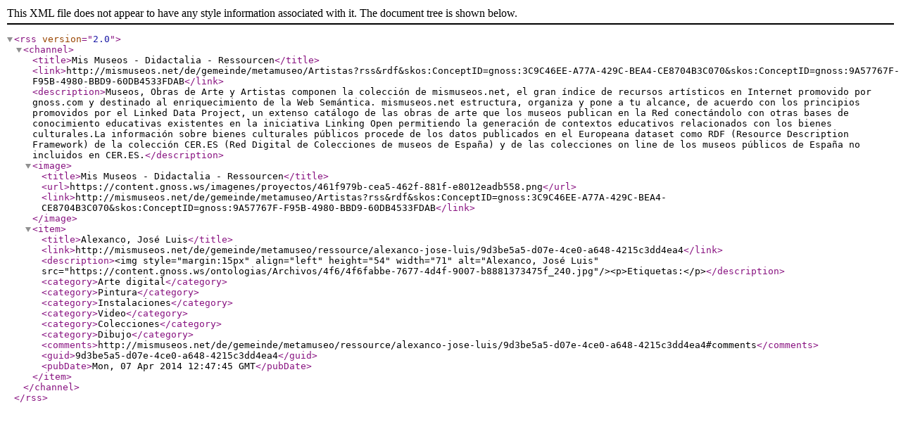

--- FILE ---
content_type: text/xml; charset=utf-8
request_url: http://mismuseos.net/de/gemeinde/metamuseo/Artistas?rss&rdf&skos:ConceptID=gnoss:3C9C46EE-A77A-429C-BEA4-CE8704B3C070&skos:ConceptID=gnoss:9A57767F-F95B-4980-BBD9-60DB4533FDAB
body_size: 1469
content:
<?xml version="1.0" encoding="utf-8"?>
<rss version="2.0">
  <channel>
    <title>Mis Museos - Didactalia - Ressourcen</title>
    <link>http://mismuseos.net/de/gemeinde/metamuseo/Artistas?rss&amp;rdf&amp;skos:ConceptID=gnoss:3C9C46EE-A77A-429C-BEA4-CE8704B3C070&amp;skos:ConceptID=gnoss:9A57767F-F95B-4980-BBD9-60DB4533FDAB</link>
    <description>Museos, Obras de Arte y Artistas componen la colección de mismuseos.net, el gran índice de recursos artísticos en Internet promovido por gnoss.com y destinado al enriquecimiento de la Web Semántica. mismuseos.net estructura, organiza y pone a tu alcance, de acuerdo con los principios promovidos por el Linked Data Project, un extenso catálogo de las obras de arte que los museos publican en la Red conectándolo con otras bases de conocimiento educativas existentes en la iniciativa Linking Open permitiendo la generación de contextos educativos relacionados con los bienes culturales.La información sobre bienes culturales públicos procede de los datos publicados en el Europeana dataset como RDF (Resource Description Framework) de la colección CER.ES (Red Digital de Colecciones de museos de España) y de las colecciones on line de los museos públicos de España no incluidos en CER.ES.</description>
    <image>
      <title>Mis Museos - Didactalia - Ressourcen</title>
      <url>https://content.gnoss.ws/imagenes/proyectos/461f979b-cea5-462f-881f-e8012eadb558.png</url>
      <link>http://mismuseos.net/de/gemeinde/metamuseo/Artistas?rss&amp;rdf&amp;skos:ConceptID=gnoss:3C9C46EE-A77A-429C-BEA4-CE8704B3C070&amp;skos:ConceptID=gnoss:9A57767F-F95B-4980-BBD9-60DB4533FDAB</link>
    </image>
    <item>
      <title>Alexanco, José Luis</title>
      <link>http://mismuseos.net/de/gemeinde/metamuseo/ressource/alexanco-jose-luis/9d3be5a5-d07e-4ce0-a648-4215c3dd4ea4</link>
      <description>&lt;img style="margin:15px" align="left" height="54" width="71" alt="Alexanco, José Luis" src="https://content.gnoss.ws/ontologias/Archivos/4f6/4f6fabbe-7677-4d4f-9007-b8881373475f_240.jpg"/&gt;&lt;p&gt;Etiquetas:&lt;/p&gt;</description>
      <category>Arte digital</category>
      <category>Pintura</category>
      <category>Instalaciones</category>
      <category>Video</category>
      <category>Colecciones</category>
      <category>Dibujo</category>
      <comments>http://mismuseos.net/de/gemeinde/metamuseo/ressource/alexanco-jose-luis/9d3be5a5-d07e-4ce0-a648-4215c3dd4ea4#comments</comments>
      <guid>9d3be5a5-d07e-4ce0-a648-4215c3dd4ea4</guid>
      <pubDate>Mon, 07 Apr 2014 12:47:45 GMT</pubDate>
    </item>
  </channel>
</rss>